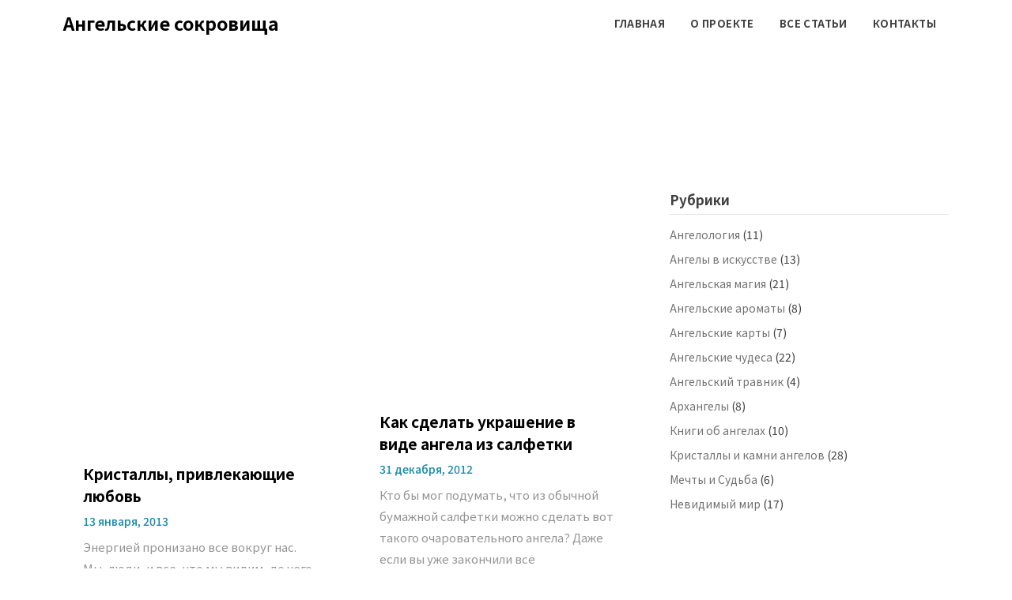

--- FILE ---
content_type: text/html; charset=utf-8
request_url: https://angel-gift.ru/page/2/
body_size: 12317
content:
<!doctype html>
<html lang="ru-RU">
<head>

	<meta charset="UTF-8">
	<meta name="viewport" content="width=device-width, initial-scale=1">
	<link rel="profile" href="#">

	<meta name="robots" content="index, follow, max-image-preview:large, max-snippet:-1, max-video-preview:-1"/>

	<!-- This site is optimized with the Yoast SEO Premium plugin v16.9 (Yoast SEO v18.1) - http://yoast.com/wordpress/plugins/seo/ -->
	<title>Ангельские сокровища</title><link rel="preload" as="style" href="https://fonts.googleapis.com/css?family=Saira%20Semi%20Condensed%3A400%2C700&amp;display=swap" /><link rel="stylesheet" href="https://fonts.googleapis.com/css?family=Saira%20Semi%20Condensed%3A400%2C700&amp;display=swap" media="print" onload="this.media='all'" /><noscript><link rel="stylesheet" href="http://fonts.googleapis.com/css?family=Saira%20Semi%20Condensed%3A400%2C700&amp;display=swap"/></noscript><link rel="preload" as="style" href="https://fonts.googleapis.com/css2?family=Noto+Sans+JP%3Awght%40400%3B500%3B700&amp;ver=5.9.4&amp;display=swap" /><link rel="stylesheet" href="https://fonts.googleapis.com/css2?family=Noto+Sans+JP%3Awght%40400%3B500%3B700&amp;ver=5.9.4&amp;display=swap" media="print" onload="this.media='all'" /><noscript><link rel="stylesheet" href="http://fonts.googleapis.com/css2?family=Noto+Sans+JP%3Awght%40400%3B500%3B700&amp;ver=5.9.4&amp;display=swap"/></noscript>
	<meta name="description" content="Все об ангелах и их присутствии в жизни человека, истории об ангелах, виды ароматических масел, трав и благовоний, книги и фильмы об ангелах"/>
	<link rel="canonical" href="/page/2/"/>
	<link rel="prev" href="/"/>
	<link rel="next" href="/page/3/"/>
	<meta property="og:locale" content="ru_RU"/>
	<meta property="og:type" content="website"/>
	<meta property="og:title" content="Ангельские сокровища"/>
	<meta property="og:description" content="Все об ангелах и их присутствии в жизни человека, истории об ангелах, виды ароматических масел, трав и благовоний, книги и фильмы об ангелах"/>
	<meta property="og:url" content="/"/>
	<meta property="og:site_name" content="Ангельские сокровища"/>
	<meta property="og:image" content="/wp-content/uploads/2021/09/angel-gift.png"/>
	<meta property="og:image:width" content="512"/>
	<meta property="og:image:height" content="512"/>
	<meta property="og:image:type" content="image/png"/>
	<meta name="twitter:card" content="summary_large_image"/>
	<script type="application/ld+json" class="yoast-schema-graph">{"@context":"http://schema.org","@graph":[{"@type":"Organization","@id":"/#organization","name":"Ангельские сокровища","url":"/","sameAs":[],"logo":{"@type":"ImageObject","@id":"/#logo","inLanguage":"ru-RU","url":"/wp-content/uploads/2021/09/angel-gift.png","contentUrl":"/wp-content/uploads/2021/09/angel-gift.png","width":512,"height":512,"caption":"Ангельские сокровища"},"image":{"@id":"/#logo"}},{"@type":"WebSite","@id":"/#website","url":"/","name":"Ангельские сокровища","description":"Все об ангелах и их присутствии в жизни человека, истории об ангелах, виды ароматических масел, трав и благовоний, книги и фильмы об ангелах","publisher":{"@id":"/#organization"},"potentialAction":[{"@type":"SearchAction","target":{"@type":"EntryPoint","urlTemplate":"/?s={search_term_string}"},"query-input":"required name=search_term_string"}],"inLanguage":"ru-RU"},{"@type":"CollectionPage","@id":"/page/2/#webpage","url":"/page/2/","name":"Ангельские сокровища","isPartOf":{"@id":"/#website"},"about":{"@id":"/#organization"},"description":"Все об ангелах и их присутствии в жизни человека, истории об ангелах, виды ароматических масел, трав и благовоний, книги и фильмы об ангелах","breadcrumb":{"@id":"/page/2/#breadcrumb"},"inLanguage":"ru-RU","potentialAction":[{"@type":"ReadAction","target":["/page/2/"]}]},{"@type":"BreadcrumbList","@id":"/page/2/#breadcrumb","itemListElement":[{"@type":"ListItem","position":1,"name":"Главная страница"}]}]}</script>
	<!-- / Yoast SEO Premium plugin. -->


<link rel="dns-prefetch" href="https://fonts.googleapis.com/" />
<link href="#" crossorigin rel="preconnect"/>
<link rel="alternate" type="application/rss+xml" title="Ангельские сокровища » Лента" href="/feed/"/>
<link rel="alternate" type="application/rss+xml" title="Ангельские сокровища » Лента комментариев" href="/comments/feed/"/>
<style type="text/css">
img.wp-smiley,
img.emoji {
	display: inline !important;
	border: none !important;
	box-shadow: none !important;
	height: 1em !important;
	width: 1em !important;
	margin: 0 0.07em !important;
	vertical-align: -0.1em !important;
	background: none !important;
	padding: 0 !important;
}
</style>
	<link rel="stylesheet" id="wp-block-library-css" href="/wp-includes/css/dist/block-library/style.min.css?ver=5.9.4" type="text/css" media="all"/>
<style id="global-styles-inline-css" type="text/css">
body{--wp--preset--color--black: #000000;--wp--preset--color--cyan-bluish-gray: #abb8c3;--wp--preset--color--white: #ffffff;--wp--preset--color--pale-pink: #f78da7;--wp--preset--color--vivid-red: #cf2e2e;--wp--preset--color--luminous-vivid-orange: #ff6900;--wp--preset--color--luminous-vivid-amber: #fcb900;--wp--preset--color--light-green-cyan: #7bdcb5;--wp--preset--color--vivid-green-cyan: #00d084;--wp--preset--color--pale-cyan-blue: #8ed1fc;--wp--preset--color--vivid-cyan-blue: #0693e3;--wp--preset--color--vivid-purple: #9b51e0;--wp--preset--gradient--vivid-cyan-blue-to-vivid-purple: linear-gradient(135deg,rgba(6,147,227,1) 0%,rgb(155,81,224) 100%);--wp--preset--gradient--light-green-cyan-to-vivid-green-cyan: linear-gradient(135deg,rgb(122,220,180) 0%,rgb(0,208,130) 100%);--wp--preset--gradient--luminous-vivid-amber-to-luminous-vivid-orange: linear-gradient(135deg,rgba(252,185,0,1) 0%,rgba(255,105,0,1) 100%);--wp--preset--gradient--luminous-vivid-orange-to-vivid-red: linear-gradient(135deg,rgba(255,105,0,1) 0%,rgb(207,46,46) 100%);--wp--preset--gradient--very-light-gray-to-cyan-bluish-gray: linear-gradient(135deg,rgb(238,238,238) 0%,rgb(169,184,195) 100%);--wp--preset--gradient--cool-to-warm-spectrum: linear-gradient(135deg,rgb(74,234,220) 0%,rgb(151,120,209) 20%,rgb(207,42,186) 40%,rgb(238,44,130) 60%,rgb(251,105,98) 80%,rgb(254,248,76) 100%);--wp--preset--gradient--blush-light-purple: linear-gradient(135deg,rgb(255,206,236) 0%,rgb(152,150,240) 100%);--wp--preset--gradient--blush-bordeaux: linear-gradient(135deg,rgb(254,205,165) 0%,rgb(254,45,45) 50%,rgb(107,0,62) 100%);--wp--preset--gradient--luminous-dusk: linear-gradient(135deg,rgb(255,203,112) 0%,rgb(199,81,192) 50%,rgb(65,88,208) 100%);--wp--preset--gradient--pale-ocean: linear-gradient(135deg,rgb(255,245,203) 0%,rgb(182,227,212) 50%,rgb(51,167,181) 100%);--wp--preset--gradient--electric-grass: linear-gradient(135deg,rgb(202,248,128) 0%,rgb(113,206,126) 100%);--wp--preset--gradient--midnight: linear-gradient(135deg,rgb(2,3,129) 0%,rgb(40,116,252) 100%);--wp--preset--duotone--dark-grayscale: url('/page/2/#wp-duotone-dark-grayscale');--wp--preset--duotone--grayscale: url('/page/2/#wp-duotone-grayscale');--wp--preset--duotone--purple-yellow: url('/page/2/#wp-duotone-purple-yellow');--wp--preset--duotone--blue-red: url('/page/2/#wp-duotone-blue-red');--wp--preset--duotone--midnight: url('/page/2/#wp-duotone-midnight');--wp--preset--duotone--magenta-yellow: url('/page/2/#wp-duotone-magenta-yellow');--wp--preset--duotone--purple-green: url('/page/2/#wp-duotone-purple-green');--wp--preset--duotone--blue-orange: url('/page/2/#wp-duotone-blue-orange');--wp--preset--font-size--small: 13px;--wp--preset--font-size--medium: 20px;--wp--preset--font-size--large: 36px;--wp--preset--font-size--x-large: 42px;}.has-black-color{color: var(--wp--preset--color--black) !important;}.has-cyan-bluish-gray-color{color: var(--wp--preset--color--cyan-bluish-gray) !important;}.has-white-color{color: var(--wp--preset--color--white) !important;}.has-pale-pink-color{color: var(--wp--preset--color--pale-pink) !important;}.has-vivid-red-color{color: var(--wp--preset--color--vivid-red) !important;}.has-luminous-vivid-orange-color{color: var(--wp--preset--color--luminous-vivid-orange) !important;}.has-luminous-vivid-amber-color{color: var(--wp--preset--color--luminous-vivid-amber) !important;}.has-light-green-cyan-color{color: var(--wp--preset--color--light-green-cyan) !important;}.has-vivid-green-cyan-color{color: var(--wp--preset--color--vivid-green-cyan) !important;}.has-pale-cyan-blue-color{color: var(--wp--preset--color--pale-cyan-blue) !important;}.has-vivid-cyan-blue-color{color: var(--wp--preset--color--vivid-cyan-blue) !important;}.has-vivid-purple-color{color: var(--wp--preset--color--vivid-purple) !important;}.has-black-background-color{background-color: var(--wp--preset--color--black) !important;}.has-cyan-bluish-gray-background-color{background-color: var(--wp--preset--color--cyan-bluish-gray) !important;}.has-white-background-color{background-color: var(--wp--preset--color--white) !important;}.has-pale-pink-background-color{background-color: var(--wp--preset--color--pale-pink) !important;}.has-vivid-red-background-color{background-color: var(--wp--preset--color--vivid-red) !important;}.has-luminous-vivid-orange-background-color{background-color: var(--wp--preset--color--luminous-vivid-orange) !important;}.has-luminous-vivid-amber-background-color{background-color: var(--wp--preset--color--luminous-vivid-amber) !important;}.has-light-green-cyan-background-color{background-color: var(--wp--preset--color--light-green-cyan) !important;}.has-vivid-green-cyan-background-color{background-color: var(--wp--preset--color--vivid-green-cyan) !important;}.has-pale-cyan-blue-background-color{background-color: var(--wp--preset--color--pale-cyan-blue) !important;}.has-vivid-cyan-blue-background-color{background-color: var(--wp--preset--color--vivid-cyan-blue) !important;}.has-vivid-purple-background-color{background-color: var(--wp--preset--color--vivid-purple) !important;}.has-black-border-color{border-color: var(--wp--preset--color--black) !important;}.has-cyan-bluish-gray-border-color{border-color: var(--wp--preset--color--cyan-bluish-gray) !important;}.has-white-border-color{border-color: var(--wp--preset--color--white) !important;}.has-pale-pink-border-color{border-color: var(--wp--preset--color--pale-pink) !important;}.has-vivid-red-border-color{border-color: var(--wp--preset--color--vivid-red) !important;}.has-luminous-vivid-orange-border-color{border-color: var(--wp--preset--color--luminous-vivid-orange) !important;}.has-luminous-vivid-amber-border-color{border-color: var(--wp--preset--color--luminous-vivid-amber) !important;}.has-light-green-cyan-border-color{border-color: var(--wp--preset--color--light-green-cyan) !important;}.has-vivid-green-cyan-border-color{border-color: var(--wp--preset--color--vivid-green-cyan) !important;}.has-pale-cyan-blue-border-color{border-color: var(--wp--preset--color--pale-cyan-blue) !important;}.has-vivid-cyan-blue-border-color{border-color: var(--wp--preset--color--vivid-cyan-blue) !important;}.has-vivid-purple-border-color{border-color: var(--wp--preset--color--vivid-purple) !important;}.has-vivid-cyan-blue-to-vivid-purple-gradient-background{background: var(--wp--preset--gradient--vivid-cyan-blue-to-vivid-purple) !important;}.has-light-green-cyan-to-vivid-green-cyan-gradient-background{background: var(--wp--preset--gradient--light-green-cyan-to-vivid-green-cyan) !important;}.has-luminous-vivid-amber-to-luminous-vivid-orange-gradient-background{background: var(--wp--preset--gradient--luminous-vivid-amber-to-luminous-vivid-orange) !important;}.has-luminous-vivid-orange-to-vivid-red-gradient-background{background: var(--wp--preset--gradient--luminous-vivid-orange-to-vivid-red) !important;}.has-very-light-gray-to-cyan-bluish-gray-gradient-background{background: var(--wp--preset--gradient--very-light-gray-to-cyan-bluish-gray) !important;}.has-cool-to-warm-spectrum-gradient-background{background: var(--wp--preset--gradient--cool-to-warm-spectrum) !important;}.has-blush-light-purple-gradient-background{background: var(--wp--preset--gradient--blush-light-purple) !important;}.has-blush-bordeaux-gradient-background{background: var(--wp--preset--gradient--blush-bordeaux) !important;}.has-luminous-dusk-gradient-background{background: var(--wp--preset--gradient--luminous-dusk) !important;}.has-pale-ocean-gradient-background{background: var(--wp--preset--gradient--pale-ocean) !important;}.has-electric-grass-gradient-background{background: var(--wp--preset--gradient--electric-grass) !important;}.has-midnight-gradient-background{background: var(--wp--preset--gradient--midnight) !important;}.has-small-font-size{font-size: var(--wp--preset--font-size--small) !important;}.has-medium-font-size{font-size: var(--wp--preset--font-size--medium) !important;}.has-large-font-size{font-size: var(--wp--preset--font-size--large) !important;}.has-x-large-font-size{font-size: var(--wp--preset--font-size--x-large) !important;}
</style>
<link rel="stylesheet" id="we-are-the-youth-parent-style-css" href="/wp-content/themes/writers-blogily/style.css?ver=5.9.4" type="text/css" media="all"/>

<link rel="stylesheet" id="writers-blogily-owl-slider-default-css" href="/wp-content/themes/writers-blogily/css/owl.carousel.min.css?ver=5.9.4" type="text/css" media="all"/>
<link rel="stylesheet" id="writers-blogily-owl-slider-theme-css" href="/wp-content/themes/writers-blogily/css/owl.theme.default.css?ver=5.9.4" type="text/css" media="all"/>
<link rel="stylesheet" id="font-awesome-css" href="/wp-content/themes/writers-blogily/css/font-awesome.min.css?ver=5.9.4" type="text/css" media="all"/>
<link rel="stylesheet" id="writers-blogily-foundation-css" href="/wp-content/themes/writers-blogily/css/foundation.css?ver=5.9.4" type="text/css" media="all"/>

<link rel="stylesheet" id="writers-blogily-dashicons-css" href="/wp-includes/css/dashicons.css?ver=5.9.4" type="text/css" media="all"/>
<link rel="stylesheet" id="writers-blogily-style-css" href="/wp-content/themes/we-are-the-youth/style.css?ver=5.9.4" type="text/css" media="all"/>
<link rel="stylesheet" id="recent-posts-widget-with-thumbnails-public-style-css" href="/wp-content/plugins/recent-posts-widget-with-thumbnails/public.css?ver=7.1.1" type="text/css" media="all"/>
<script type="text/javascript" src="/wp-includes/js/jquery/jquery.min.js?ver=3.6.0" id="jquery-core-js"></script>
<script type="text/javascript" src="/wp-includes/js/jquery/jquery-migrate.min.js?ver=3.3.2" id="jquery-migrate-js"></script>
<link rel="http://api.w.org/" href="/wp-json/"/><link rel="EditURI" type="application/rsd+xml" title="RSD" href="/xmlrpc.php?rsd"/>
<link rel="wlwmanifest" type="application/wlwmanifest+xml" href="/wp-includes/wlwmanifest.xml"/> 
<meta name="generator" content="WordPress 5.9.4"/>
<script async src="https://pagead2.googlesyndication.com/pagead/js/adsbygoogle.js?client=ca-pub-6112585962920062" crossorigin="anonymous"></script><meta name="google-site-verification" content="4bmu4QnjpmjhlKbAyjzlmBJiiHpoXQMHEyvnZpw0IZU"/>


<meta name="yandex-verification" content="bee057bda10301ca"/>
		<style type="text/css">
			/* Navigation */
			.main-navigation a, #site-navigation span.dashicons.dashicons-menu:before, .iot-menu-left-ul a { color: ; }
			.navigation-wrapper, .main-navigation ul ul, #iot-menu-left{ background: ; }
						

			/* Global */
			.single .content-area a, .page .content-area a { color: ; }
			.page .content-area a.button, .single .page .content-area a.button {color:#fff;}
			a.button,a.button:hover,a.button:active,a.button:focus, button, input[type="button"], input[type="reset"], input[type="submit"] { background: ; }
			.tags-links a, .cat-links a{ border-color: ; }
			.single main article .entry-meta *, .single main article .entry-meta, .archive main article .entry-meta *, .comments-area .comment-metadata time{ color: ; }
			.single .content-area h1, .single .content-area h2, .single .content-area h3, .single .content-area h4, .single .content-area h5, .single .content-area h6, .page .content-area h1, .page .content-area h2, .page .content-area h3, .page .content-area h4, .page .content-area h5, .page .content-area h6, .page .content-area th, .single .content-area th, .blog.related-posts main article h4 a, .single b.fn, .page b.fn, .error404 h1, .search-results h1.page-title, .search-no-results h1.page-title, .archive h1.page-title{ color: ; }
			.comment-respond p.comment-notes, .comment-respond label, .page .site-content .entry-content cite, .comment-content *, .about-the-author, .page code, .page kbd, .page tt, .page var, .page .site-content .entry-content, .page .site-content .entry-content p, .page .site-content .entry-content li, .page .site-content .entry-content div, .comment-respond p.comment-notes, .comment-respond label, .single .site-content .entry-content cite, .comment-content *, .about-the-author, .single code, .single kbd, .single tt, .single var, .single .site-content .entry-content, .single .site-content .entry-content p, .single .site-content .entry-content li, .single .site-content .entry-content div, .error404 p, .search-no-results p { color: ; }
			.page .entry-content blockquote, .single .entry-content blockquote, .comment-content blockquote { border-color: ; }
			.error-404 input.search-field, .about-the-author, .comments-title, .related-posts h3, .comment-reply-title{ border-color: #ffffff; }

			
			
			/* Blog Feed */
			body.custom-background.blog, body.blog, body.custom-background.archive, body.archive, body.custom-background.search-results, body.search-results{ background-color: #ffffff; }
			.blog main article, .search-results main article, .archive main article{ background-color: ; }
			.blog main article h2 a, .search-results main article h2 a, .archive main article h2 a{ color: ; }
			.blog main article .entry-meta, .archive main article .entry-meta, .search-results main article .entry-meta{ color: #198ba8; }
			.blog main article p, .search-results main article p, .archive main article p { color: ; }
			.nav-links span, .nav-links a, .pagination .current, .nav-links span:hover, .nav-links a:hover, .pagination .current:hover { background: ; }
			.nav-links span, .nav-links a, .pagination .current, .nav-links span:hover, .nav-links a:hover, .pagination .current:hover{ color: #1585db; }

			


		</style>
	
		<style type="text/css">
		/* Navigation */
		.main-navigation a, #site-navigation span.dashicons.dashicons-menu:before, .iot-menu-left-ul a { color: ; }
		.navigation-wrapper, .main-navigation ul ul, #iot-menu-left{ background: ; }
				

		/* Global */
		.single .content-area a, .page .content-area a { color: ; }
		.page .content-area a.button, .single .page .content-area a.button {color:#fff;}
		a.button,a.button:hover,a.button:active,a.button:focus, button, input[type="button"], input[type="reset"], input[type="submit"] { background: ; }
		.tags-links a, .cat-links a{ border-color: ; }
		.single main article .entry-meta *, .single main article .entry-meta, .archive main article .entry-meta *, .comments-area .comment-metadata time{ color: ; }
		.single .content-area h1, .single .content-area h2, .single .content-area h3, .single .content-area h4, .single .content-area h5, .single .content-area h6, .page .content-area h1, .page .content-area h2, .page .content-area h3, .page .content-area h4, .page .content-area h5, .page .content-area h6, .page .content-area th, .single .content-area th, .blog.related-posts main article h4 a, .single b.fn, .page b.fn, .error404 h1, .search-results h1.page-title, .search-no-results h1.page-title, .archive h1.page-title{ color: ; }
		.comment-respond p.comment-notes, .comment-respond label, .page .site-content .entry-content cite, .comment-content *, .about-the-author, .page code, .page kbd, .page tt, .page var, .page .site-content .entry-content, .page .site-content .entry-content p, .page .site-content .entry-content li, .page .site-content .entry-content div, .comment-respond p.comment-notes, .comment-respond label, .single .site-content .entry-content cite, .comment-content *, .about-the-author, .single code, .single kbd, .single tt, .single var, .single .site-content .entry-content, .single .site-content .entry-content p, .single .site-content .entry-content li, .single .site-content .entry-content div, .error404 p, .search-no-results p { color: ; }
		.page .entry-content blockquote, .single .entry-content blockquote, .comment-content blockquote { border-color: ; }
		.error-404 input.search-field, .about-the-author, .comments-title, .related-posts h3, .comment-reply-title{ border-color: #ffffff; }

		
		
		/* Blog Feed */
		body.custom-background.blog, body.blog, body.custom-background.archive, body.archive, body.custom-background.search-results, body.search-results{ background-color: #ffffff; }
		.blog main article, .search-results main article, .archive main article{ background-color: ; }
		.blog main article h2 a, .search-results main article h2 a, .archive main article h2 a{ color: ; }
		.blog main article .entry-meta, .archive main article .entry-meta, .search-results main article .entry-meta{ color: #198ba8; }
		.blog main article p, .search-results main article p, .archive main article p { color: ; }
		.nav-links span, .nav-links a, .pagination .current, .nav-links span:hover, .nav-links a:hover, .pagination .current:hover { background: ; }
		.nav-links span, .nav-links a, .pagination .current, .nav-links span:hover, .nav-links a:hover, .pagination .current:hover{ color: #1585db; }

		


		</style>
				<style type="text/css">
				.site-title a,
		.site-description {
			color: #000000;
		}
				</style>
		<link rel="icon" href="/wp-content/uploads/2021/09/cropped-angel-gift-32x32.png" sizes="32x32"/>
<link rel="icon" href="/wp-content/uploads/2021/09/cropped-angel-gift-192x192.png" sizes="192x192"/>
<link rel="apple-touch-icon" href="/wp-content/uploads/2021/09/cropped-angel-gift-180x180.png"/>
<meta name="msapplication-TileImage" content="/wp-content/uploads/2021/09/cropped-angel-gift-270x270.png"/>
<noscript><style id="rocket-lazyload-nojs-css">.rll-youtube-player, [data-lazy-src]{display:none !important;}</style></noscript></head>

<body class="home blog paged paged-2 hfeed">
	<svg xmlns="http://www.w3.org/2000/svg" viewbox="0 0 0 0" width="0" height="0" focusable="false" role="none" style="visibility: hidden; position: absolute; left: -9999px; overflow: hidden;"><defs><filter id="wp-duotone-dark-grayscale"><fecolormatrix color-interpolation-filters="sRGB" type="matrix" values=" .299 .587 .114 0 0 .299 .587 .114 0 0 .299 .587 .114 0 0 .299 .587 .114 0 0 "/><fecomponenttransfer color-interpolation-filters="sRGB"><fefuncr type="table" tablevalues="0 0.49803921568627"/><fefuncg type="table" tablevalues="0 0.49803921568627"/><fefuncb type="table" tablevalues="0 0.49803921568627"/><fefunca type="table" tablevalues="1 1"/></fecomponenttransfer><fecomposite in2="SourceGraphic" operator="in"/></filter></defs></svg><svg xmlns="http://www.w3.org/2000/svg" viewbox="0 0 0 0" width="0" height="0" focusable="false" role="none" style="visibility: hidden; position: absolute; left: -9999px; overflow: hidden;"><defs><filter id="wp-duotone-grayscale"><fecolormatrix color-interpolation-filters="sRGB" type="matrix" values=" .299 .587 .114 0 0 .299 .587 .114 0 0 .299 .587 .114 0 0 .299 .587 .114 0 0 "/><fecomponenttransfer color-interpolation-filters="sRGB"><fefuncr type="table" tablevalues="0 1"/><fefuncg type="table" tablevalues="0 1"/><fefuncb type="table" tablevalues="0 1"/><fefunca type="table" tablevalues="1 1"/></fecomponenttransfer><fecomposite in2="SourceGraphic" operator="in"/></filter></defs></svg><svg xmlns="http://www.w3.org/2000/svg" viewbox="0 0 0 0" width="0" height="0" focusable="false" role="none" style="visibility: hidden; position: absolute; left: -9999px; overflow: hidden;"><defs><filter id="wp-duotone-purple-yellow"><fecolormatrix color-interpolation-filters="sRGB" type="matrix" values=" .299 .587 .114 0 0 .299 .587 .114 0 0 .299 .587 .114 0 0 .299 .587 .114 0 0 "/><fecomponenttransfer color-interpolation-filters="sRGB"><fefuncr type="table" tablevalues="0.54901960784314 0.98823529411765"/><fefuncg type="table" tablevalues="0 1"/><fefuncb type="table" tablevalues="0.71764705882353 0.25490196078431"/><fefunca type="table" tablevalues="1 1"/></fecomponenttransfer><fecomposite in2="SourceGraphic" operator="in"/></filter></defs></svg><svg xmlns="http://www.w3.org/2000/svg" viewbox="0 0 0 0" width="0" height="0" focusable="false" role="none" style="visibility: hidden; position: absolute; left: -9999px; overflow: hidden;"><defs><filter id="wp-duotone-blue-red"><fecolormatrix color-interpolation-filters="sRGB" type="matrix" values=" .299 .587 .114 0 0 .299 .587 .114 0 0 .299 .587 .114 0 0 .299 .587 .114 0 0 "/><fecomponenttransfer color-interpolation-filters="sRGB"><fefuncr type="table" tablevalues="0 1"/><fefuncg type="table" tablevalues="0 0.27843137254902"/><fefuncb type="table" tablevalues="0.5921568627451 0.27843137254902"/><fefunca type="table" tablevalues="1 1"/></fecomponenttransfer><fecomposite in2="SourceGraphic" operator="in"/></filter></defs></svg><svg xmlns="http://www.w3.org/2000/svg" viewbox="0 0 0 0" width="0" height="0" focusable="false" role="none" style="visibility: hidden; position: absolute; left: -9999px; overflow: hidden;"><defs><filter id="wp-duotone-midnight"><fecolormatrix color-interpolation-filters="sRGB" type="matrix" values=" .299 .587 .114 0 0 .299 .587 .114 0 0 .299 .587 .114 0 0 .299 .587 .114 0 0 "/><fecomponenttransfer color-interpolation-filters="sRGB"><fefuncr type="table" tablevalues="0 0"/><fefuncg type="table" tablevalues="0 0.64705882352941"/><fefuncb type="table" tablevalues="0 1"/><fefunca type="table" tablevalues="1 1"/></fecomponenttransfer><fecomposite in2="SourceGraphic" operator="in"/></filter></defs></svg><svg xmlns="http://www.w3.org/2000/svg" viewbox="0 0 0 0" width="0" height="0" focusable="false" role="none" style="visibility: hidden; position: absolute; left: -9999px; overflow: hidden;"><defs><filter id="wp-duotone-magenta-yellow"><fecolormatrix color-interpolation-filters="sRGB" type="matrix" values=" .299 .587 .114 0 0 .299 .587 .114 0 0 .299 .587 .114 0 0 .299 .587 .114 0 0 "/><fecomponenttransfer color-interpolation-filters="sRGB"><fefuncr type="table" tablevalues="0.78039215686275 1"/><fefuncg type="table" tablevalues="0 0.94901960784314"/><fefuncb type="table" tablevalues="0.35294117647059 0.47058823529412"/><fefunca type="table" tablevalues="1 1"/></fecomponenttransfer><fecomposite in2="SourceGraphic" operator="in"/></filter></defs></svg><svg xmlns="http://www.w3.org/2000/svg" viewbox="0 0 0 0" width="0" height="0" focusable="false" role="none" style="visibility: hidden; position: absolute; left: -9999px; overflow: hidden;"><defs><filter id="wp-duotone-purple-green"><fecolormatrix color-interpolation-filters="sRGB" type="matrix" values=" .299 .587 .114 0 0 .299 .587 .114 0 0 .299 .587 .114 0 0 .299 .587 .114 0 0 "/><fecomponenttransfer color-interpolation-filters="sRGB"><fefuncr type="table" tablevalues="0.65098039215686 0.40392156862745"/><fefuncg type="table" tablevalues="0 1"/><fefuncb type="table" tablevalues="0.44705882352941 0.4"/><fefunca type="table" tablevalues="1 1"/></fecomponenttransfer><fecomposite in2="SourceGraphic" operator="in"/></filter></defs></svg><svg xmlns="http://www.w3.org/2000/svg" viewbox="0 0 0 0" width="0" height="0" focusable="false" role="none" style="visibility: hidden; position: absolute; left: -9999px; overflow: hidden;"><defs><filter id="wp-duotone-blue-orange"><fecolormatrix color-interpolation-filters="sRGB" type="matrix" values=" .299 .587 .114 0 0 .299 .587 .114 0 0 .299 .587 .114 0 0 .299 .587 .114 0 0 "/><fecomponenttransfer color-interpolation-filters="sRGB"><fefuncr type="table" tablevalues="0.098039215686275 1"/><fefuncg type="table" tablevalues="0 0.66274509803922"/><fefuncb type="table" tablevalues="0.84705882352941 0.41960784313725"/><fefunca type="table" tablevalues="1 1"/></fecomponenttransfer><fecomposite in2="SourceGraphic" operator="in"/></filter></defs></svg>	<a class="skip-link screen-reader-text" href="#primary">Skip to content</a>

	<div class="navigation-wrapper">
		
		<div class="site grid-container">
			<header id="masthead" class="site-header grid-x grid-padding-x">
				<div class="site-branding large-4 medium-10 small-9 cell">
										<div class="logo-container">
						<h1 class="site-title"><a href="/" rel="home">Ангельские сокровища</a></h1>
													<p class="site-description">Все об ангелах и их присутствии в жизни человека, истории об ангелах, виды ароматических масел, трав и благовоний, книги и фильмы об ангелах</p>
											</div>	
				</div><!-- .site-branding -->

				<nav id="site-navigation" class="main-navigation large-8 medium-2 small-3 cell">

					<div class="menu-1-container"><ul id="primary-menu" class="menu"><li id="menu-item-45" class="menu-item menu-item-type-custom menu-item-object-custom current-menu-item menu-item-home menu-item-45"><a href="/">Главная</a></li>
<li id="menu-item-44" class="menu-item menu-item-type-post_type menu-item-object-page menu-item-44"><a href="/o-proekte/">О проекте</a></li>
<li id="menu-item-500" class="menu-item menu-item-type-post_type menu-item-object-page menu-item-500"><a href="/vse-stati/">Все статьи</a></li>
<li id="menu-item-43" class="menu-item menu-item-type-post_type menu-item-object-page menu-item-43"><a href="/kontakty/">Контакты</a></li>
</ul></div>					</nav><!-- #site-navigation -->
				</header><!-- #masthead -->
			</div>
		</div>
			
	<div class="content-wrap">
		<div class="bottom-header-wrapper">
			<img src="data:image/svg+xml,%3Csvg%20xmlns='http://www.w3.org/2000/svg'%20viewBox='0%200%200%200'%3E%3C/svg%3E" alt="Ангельские сокровища" data-lazy-src="/wp-content/uploads/2021/09/cropped-angel-1.png"/><noscript><img src="/wp-content/uploads/2021/09/cropped-angel-1.png" alt="Ангельские сокровища"/></noscript>
		</div>
	</div>
		

	<div id="page" class="site grid-container thumbnail-below start-container-head">
		<div id="content" class="site-content grid-x grid-padding-x">
		<div id="primary" class="content-area large-8 medium-8 small-12 cell fp-blog-grid">
		<main id="main" class="site-main">

			<article id="post-364" class="post-364 post type-post status-publish format-standard has-post-thumbnail hentry category-kristally-i-kamni-angelov">
			<a href="/kristally-i-kamni-angelov/kristallyi-privlekayushhie-lyubov/" title="Кристаллы, привлекающие любовь">
			<img width="640" height="592" src="data:image/svg+xml,%3Csvg%20xmlns='http://www.w3.org/2000/svg'%20viewBox='0%200%20640%20592'%3E%3C/svg%3E" class="attachment-large size-large wp-post-image" alt="" data-lazy-srcset="/wp-content/uploads/2021/09/kristally-privlekayushhie-lyubov.jpg 728w, /wp-content/uploads/2021/09/kristally-privlekayushhie-lyubov-300x277.jpg 300w, /wp-content/uploads/2021/09/kristally-privlekayushhie-lyubov-660x610.jpg 660w" data-lazy-sizes="(max-width: 640px) 100vw, 640px" data-lazy-src="/wp-content/uploads/2021/09/kristally-privlekayushhie-lyubov.jpg"/><noscript><img width="640" height="592" src="/wp-content/uploads/2021/09/kristally-privlekayushhie-lyubov.jpg" class="attachment-large size-large wp-post-image" alt="" srcset="/wp-content/uploads/2021/09/kristally-privlekayushhie-lyubov.jpg 728w, /wp-content/uploads/2021/09/kristally-privlekayushhie-lyubov-300x277.jpg 300w, /wp-content/uploads/2021/09/kristally-privlekayushhie-lyubov-660x610.jpg 660w" sizes="(max-width: 640px) 100vw, 640px"/></noscript>		</a>
		<div class="article-contents">
		<header class="entry-header">
				
			<h2 class="entry-title"><a href="/kristally-i-kamni-angelov/kristallyi-privlekayushhie-lyubov/" rel="bookmark">Кристаллы, привлекающие любовь</a></h2>					<div class="entry-meta">
				13 января, 2013			</div>
			</header>
	<div class="entry-content">
		<a href="/kristally-i-kamni-angelov/kristallyi-privlekayushhie-lyubov/" title="Кристаллы, привлекающие любовь">
			<p>Энергией пронизано все вокруг нас. Мы, люди, и все, что мы видим, до чего мы дотрагиваемся, что мы пробуем на вкус и обоняем –&#8230;</p>
		</a>
	</div>
</div>
</article>
<article id="post-92" class="post-92 post type-post status-publish format-standard has-post-thumbnail hentry category-angely-v-iskusstve">
			<a href="/angely-v-iskusstve/kak-sdelat-ukrashenie-v-vide-angela-iz-salfetki/" title="Как сделать украшение в виде ангела из салфетки">
			<img width="448" height="329" src="data:image/svg+xml,%3Csvg%20xmlns='http://www.w3.org/2000/svg'%20viewBox='0%200%20448%20329'%3E%3C/svg%3E" class="attachment-large size-large wp-post-image" alt="" loading="lazy" data-lazy-srcset="/wp-content/uploads/2021/09/kak-sdelat-ukrashenie-v-vide-angela-iz-salfetki.jpg 448w, /wp-content/uploads/2021/09/kak-sdelat-ukrashenie-v-vide-angela-iz-salfetki-300x220.jpg 300w" data-lazy-sizes="(max-width: 448px) 100vw, 448px" data-lazy-src="/wp-content/uploads/2021/09/kak-sdelat-ukrashenie-v-vide-angela-iz-salfetki.jpg"/><noscript><img width="448" height="329" src="/wp-content/uploads/2021/09/kak-sdelat-ukrashenie-v-vide-angela-iz-salfetki.jpg" class="attachment-large size-large wp-post-image" alt="" loading="lazy" srcset="/wp-content/uploads/2021/09/kak-sdelat-ukrashenie-v-vide-angela-iz-salfetki.jpg 448w, /wp-content/uploads/2021/09/kak-sdelat-ukrashenie-v-vide-angela-iz-salfetki-300x220.jpg 300w" sizes="(max-width: 448px) 100vw, 448px"/></noscript>		</a>
		<div class="article-contents">
		<header class="entry-header">
				
			<h2 class="entry-title"><a href="/angely-v-iskusstve/kak-sdelat-ukrashenie-v-vide-angela-iz-salfetki/" rel="bookmark">Как сделать украшение в виде ангела из салфетки</a></h2>					<div class="entry-meta">
				31 декабря, 2012			</div>
			</header>
	<div class="entry-content">
		<a href="/angely-v-iskusstve/kak-sdelat-ukrashenie-v-vide-angela-iz-salfetki/" title="Как сделать украшение в виде ангела из салфетки">
			<p>Кто бы мог подумать, что из обычной бумажной салфетки можно сделать вот такого очаровательного ангела? Даже если вы уже закончили все приготовления к встрече нового&#8230;</p>
		</a>
	</div>
</div>
</article>
<article id="post-445" class="post-445 post type-post status-publish format-standard has-post-thumbnail hentry category-nevidimyj-mir">
			<a href="/nevidimyj-mir/yol/" title="Йоль">
			<img width="640" height="884" src="data:image/svg+xml,%3Csvg%20xmlns='http://www.w3.org/2000/svg'%20viewBox='0%200%20640%20884'%3E%3C/svg%3E" class="attachment-large size-large wp-post-image" alt="" loading="lazy" data-lazy-srcset="/wp-content/uploads/2021/09/jol-741x1024.jpg 741w, /wp-content/uploads/2021/09/jol-217x300.jpg 217w, /wp-content/uploads/2021/09/jol-768x1062.jpg 768w, /wp-content/uploads/2021/09/jol-660x912.jpg 660w, /wp-content/uploads/2021/09/jol.jpg 868w" data-lazy-sizes="(max-width: 640px) 100vw, 640px" data-lazy-src="/wp-content/uploads/2021/09/jol-741x1024.jpg"/><noscript><img width="640" height="884" src="/wp-content/uploads/2021/09/jol-741x1024.jpg" class="attachment-large size-large wp-post-image" alt="" loading="lazy" srcset="/wp-content/uploads/2021/09/jol-741x1024.jpg 741w, /wp-content/uploads/2021/09/jol-217x300.jpg 217w, /wp-content/uploads/2021/09/jol-768x1062.jpg 768w, /wp-content/uploads/2021/09/jol-660x912.jpg 660w, /wp-content/uploads/2021/09/jol.jpg 868w" sizes="(max-width: 640px) 100vw, 640px"/></noscript>		</a>
		<div class="article-contents">
		<header class="entry-header">
				
			<h2 class="entry-title"><a href="/nevidimyj-mir/yol/" rel="bookmark">Йоль</a></h2>					<div class="entry-meta">
				20 декабря, 2012			</div>
			</header>
	<div class="entry-content">
		<a href="/nevidimyj-mir/yol/" title="Йоль">
			<p>История праздника Йоль: праздник Света. Во многих культурах существуют зимние праздники, которые фактически являются празднованием Света и его торжеством. Например, помимо Рождества есть Ханука с&#8230;</p>
		</a>
	</div>
</div>
</article>
<article id="post-367" class="post-367 post type-post status-publish format-standard has-post-thumbnail hentry category-kristally-i-kamni-angelov">
			<a href="/kristally-i-kamni-angelov/rubin/" title="Рубин">
			<img width="640" height="640" src="data:image/svg+xml,%3Csvg%20xmlns='http://www.w3.org/2000/svg'%20viewBox='0%200%20640%20640'%3E%3C/svg%3E" class="attachment-large size-large wp-post-image" alt="" loading="lazy" data-lazy-srcset="/wp-content/uploads/2021/09/rubin.jpg 700w, /wp-content/uploads/2021/09/rubin-300x300.jpg 300w, /wp-content/uploads/2021/09/rubin-150x150.jpg 150w, /wp-content/uploads/2021/09/rubin-660x660.jpg 660w" data-lazy-sizes="(max-width: 640px) 100vw, 640px" data-lazy-src="/wp-content/uploads/2021/09/rubin.jpg"/><noscript><img width="640" height="640" src="/wp-content/uploads/2021/09/rubin.jpg" class="attachment-large size-large wp-post-image" alt="" loading="lazy" srcset="/wp-content/uploads/2021/09/rubin.jpg 700w, /wp-content/uploads/2021/09/rubin-300x300.jpg 300w, /wp-content/uploads/2021/09/rubin-150x150.jpg 150w, /wp-content/uploads/2021/09/rubin-660x660.jpg 660w" sizes="(max-width: 640px) 100vw, 640px"/></noscript>		</a>
		<div class="article-contents">
		<header class="entry-header">
				
			<h2 class="entry-title"><a href="/kristally-i-kamni-angelov/rubin/" rel="bookmark">Рубин</a></h2>					<div class="entry-meta">
				16 декабря, 2012			</div>
			</header>
	<div class="entry-content">
		<a href="/kristally-i-kamni-angelov/rubin/" title="Рубин">
			<p>Вплоть до начала 1800х годов ни рубин, ни сапфир не относили к виду корундов, и даже красные шпинели и красный гранат тогда тоже считались&#8230;</p>
		</a>
	</div>
</div>
</article>
<article id="post-157" class="post-157 post type-post status-publish format-standard has-post-thumbnail hentry category-angelskaya-magiya">
			<a href="/angelskaya-magiya/10-sposobov-podnyat-svoi-vibratsii/" title="10 способов поднять свои вибрации">
			<img width="640" height="328" src="data:image/svg+xml,%3Csvg%20xmlns='http://www.w3.org/2000/svg'%20viewBox='0%200%20640%20328'%3E%3C/svg%3E" class="attachment-large size-large wp-post-image" alt="" loading="lazy" data-lazy-srcset="/wp-content/uploads/2021/09/10-sposobov-podnyat-svoi-vibraczii-e1632756322214.jpg 1000w, /wp-content/uploads/2021/09/10-sposobov-podnyat-svoi-vibraczii-e1632756322214-300x154.jpg 300w, /wp-content/uploads/2021/09/10-sposobov-podnyat-svoi-vibraczii-e1632756322214-768x393.jpg 768w, /wp-content/uploads/2021/09/10-sposobov-podnyat-svoi-vibraczii-e1632756322214-660x338.jpg 660w" data-lazy-sizes="(max-width: 640px) 100vw, 640px" data-lazy-src="/wp-content/uploads/2021/09/10-sposobov-podnyat-svoi-vibraczii-e1632756322214.jpg"/><noscript><img width="640" height="328" src="/wp-content/uploads/2021/09/10-sposobov-podnyat-svoi-vibraczii-e1632756322214.jpg" class="attachment-large size-large wp-post-image" alt="" loading="lazy" srcset="/wp-content/uploads/2021/09/10-sposobov-podnyat-svoi-vibraczii-e1632756322214.jpg 1000w, /wp-content/uploads/2021/09/10-sposobov-podnyat-svoi-vibraczii-e1632756322214-300x154.jpg 300w, /wp-content/uploads/2021/09/10-sposobov-podnyat-svoi-vibraczii-e1632756322214-768x393.jpg 768w, /wp-content/uploads/2021/09/10-sposobov-podnyat-svoi-vibraczii-e1632756322214-660x338.jpg 660w" sizes="(max-width: 640px) 100vw, 640px"/></noscript>		</a>
		<div class="article-contents">
		<header class="entry-header">
				
			<h2 class="entry-title"><a href="/angelskaya-magiya/10-sposobov-podnyat-svoi-vibratsii/" rel="bookmark">10 способов поднять свои вибрации</a></h2>					<div class="entry-meta">
				10 декабря, 2012			</div>
			</header>
	<div class="entry-content">
		<a href="/angelskaya-magiya/10-sposobov-podnyat-svoi-vibratsii/" title="10 способов поднять свои вибрации">
			<p>В предыдущей статье на эту тему мы говорили о самых простых способах поднять свои вибрации. Сейчас же речь пойдет о более серьезном способе (вернее, их&#8230;</p>
		</a>
	</div>
</div>
</article>
<article id="post-160" class="post-160 post type-post status-publish format-standard has-post-thumbnail hentry category-angelskaya-magiya">
			<a href="/angelskaya-magiya/10-angelskih-urokov/" title="10 ангельских уроков">
			<img width="640" height="360" src="data:image/svg+xml,%3Csvg%20xmlns='http://www.w3.org/2000/svg'%20viewBox='0%200%20640%20360'%3E%3C/svg%3E" class="attachment-large size-large wp-post-image" alt="" loading="lazy" data-lazy-srcset="/wp-content/uploads/2021/09/10-angelskih-urokov-1024x576.jpg 1024w, /wp-content/uploads/2021/09/10-angelskih-urokov-300x169.jpg 300w, /wp-content/uploads/2021/09/10-angelskih-urokov-768x432.jpg 768w, /wp-content/uploads/2021/09/10-angelskih-urokov-660x371.jpg 660w, /wp-content/uploads/2021/09/10-angelskih-urokov.jpg 1280w" data-lazy-sizes="(max-width: 640px) 100vw, 640px" data-lazy-src="/wp-content/uploads/2021/09/10-angelskih-urokov-1024x576.jpg"/><noscript><img width="640" height="360" src="/wp-content/uploads/2021/09/10-angelskih-urokov-1024x576.jpg" class="attachment-large size-large wp-post-image" alt="" loading="lazy" srcset="/wp-content/uploads/2021/09/10-angelskih-urokov-1024x576.jpg 1024w, /wp-content/uploads/2021/09/10-angelskih-urokov-300x169.jpg 300w, /wp-content/uploads/2021/09/10-angelskih-urokov-768x432.jpg 768w, /wp-content/uploads/2021/09/10-angelskih-urokov-660x371.jpg 660w, /wp-content/uploads/2021/09/10-angelskih-urokov.jpg 1280w" sizes="(max-width: 640px) 100vw, 640px"/></noscript>		</a>
		<div class="article-contents">
		<header class="entry-header">
				
			<h2 class="entry-title"><a href="/angelskaya-magiya/10-angelskih-urokov/" rel="bookmark">10 ангельских уроков</a></h2>					<div class="entry-meta">
				19 ноября, 2012			</div>
			</header>
	<div class="entry-content">
		<a href="/angelskaya-magiya/10-angelskih-urokov/" title="10 ангельских уроков">
			<p>10 уроков ангелов (по Дорин Верче) Чем больше я разговариваю со своими ангелами, тем больше я учусь. Вот десять уроков, которым научили меня ангелы и&#8230;</p>
		</a>
	</div>
</div>
</article>
<article id="post-450" class="post-450 post type-post status-publish format-standard has-post-thumbnail hentry category-nevidimyj-mir">
			<a href="/nevidimyj-mir/salamandryi/" title="Саламандры">
			<img width="640" height="458" src="data:image/svg+xml,%3Csvg%20xmlns='http://www.w3.org/2000/svg'%20viewBox='0%200%20640%20458'%3E%3C/svg%3E" class="attachment-large size-large wp-post-image" alt="" loading="lazy" data-lazy-srcset="/wp-content/uploads/2021/09/salamandry-1024x733.jpg 1024w, /wp-content/uploads/2021/09/salamandry-300x215.jpg 300w, /wp-content/uploads/2021/09/salamandry-768x549.jpg 768w, /wp-content/uploads/2021/09/salamandry-1536x1099.jpg 1536w, /wp-content/uploads/2021/09/salamandry-2048x1465.jpg 2048w, /wp-content/uploads/2021/09/salamandry-660x472.jpg 660w" data-lazy-sizes="(max-width: 640px) 100vw, 640px" data-lazy-src="/wp-content/uploads/2021/09/salamandry-1024x733.jpg"/><noscript><img width="640" height="458" src="/wp-content/uploads/2021/09/salamandry-1024x733.jpg" class="attachment-large size-large wp-post-image" alt="" loading="lazy" srcset="/wp-content/uploads/2021/09/salamandry-1024x733.jpg 1024w, /wp-content/uploads/2021/09/salamandry-300x215.jpg 300w, /wp-content/uploads/2021/09/salamandry-768x549.jpg 768w, /wp-content/uploads/2021/09/salamandry-1536x1099.jpg 1536w, /wp-content/uploads/2021/09/salamandry-2048x1465.jpg 2048w, /wp-content/uploads/2021/09/salamandry-660x472.jpg 660w" sizes="(max-width: 640px) 100vw, 640px"/></noscript>		</a>
		<div class="article-contents">
		<header class="entry-header">
				
			<h2 class="entry-title"><a href="/nevidimyj-mir/salamandryi/" rel="bookmark">Саламандры</a></h2>					<div class="entry-meta">
				11 ноября, 2012			</div>
			</header>
	<div class="entry-content">
		<a href="/nevidimyj-mir/salamandryi/" title="Саламандры">
			<p>Саламандры &#8212; духи огня. Эти элементалы меньше всех остальных похожи на человека. Говорят, что это «огненные существа, похожие на ящериц, которые живут глубоко под&#8230;</p>
		</a>
	</div>
</div>
</article>
<article id="post-370" class="post-370 post type-post status-publish format-standard has-post-thumbnail hentry category-kristally-i-kamni-angelov">
			<a href="/kristally-i-kamni-angelov/opal/" title="Опал">
			<img width="640" height="640" src="data:image/svg+xml,%3Csvg%20xmlns='http://www.w3.org/2000/svg'%20viewBox='0%200%20640%20640'%3E%3C/svg%3E" class="attachment-large size-large wp-post-image" alt="" loading="lazy" data-lazy-srcset="/wp-content/uploads/2021/09/opal.jpg 960w, /wp-content/uploads/2021/09/opal-300x300.jpg 300w, /wp-content/uploads/2021/09/opal-150x150.jpg 150w, /wp-content/uploads/2021/09/opal-768x768.jpg 768w, /wp-content/uploads/2021/09/opal-660x660.jpg 660w" data-lazy-sizes="(max-width: 640px) 100vw, 640px" data-lazy-src="/wp-content/uploads/2021/09/opal.jpg"/><noscript><img width="640" height="640" src="/wp-content/uploads/2021/09/opal.jpg" class="attachment-large size-large wp-post-image" alt="" loading="lazy" srcset="/wp-content/uploads/2021/09/opal.jpg 960w, /wp-content/uploads/2021/09/opal-300x300.jpg 300w, /wp-content/uploads/2021/09/opal-150x150.jpg 150w, /wp-content/uploads/2021/09/opal-768x768.jpg 768w, /wp-content/uploads/2021/09/opal-660x660.jpg 660w" sizes="(max-width: 640px) 100vw, 640px"/></noscript>		</a>
		<div class="article-contents">
		<header class="entry-header">
				
			<h2 class="entry-title"><a href="/kristally-i-kamni-angelov/opal/" rel="bookmark">Опал</a></h2>					<div class="entry-meta">
				5 ноября, 2012			</div>
			</header>
	<div class="entry-content">
		<a href="/kristally-i-kamni-angelov/opal/" title="Опал">
			<p>Изумительной красоты камень под названием опал окружен невероятным количеством суеверий. Опалу жутко не повезло.  Люди верят в то, что опал, например, приносит несчастья. Он якобы&#8230;</p>
		</a>
	</div>
</div>
</article>

	<nav class="navigation pagination" aria-label="Записи">
		<h2 class="screen-reader-text">Навигация по записям</h2>
		<div class="nav-links"><a class="prev page-numbers" href="/">Назад</a>
<a class="page-numbers" href="/">1</a>
<span aria-current="page" class="page-numbers current">2</span>
<a class="page-numbers" href="/page/3/">3</a>
<span class="page-numbers dots">&hellip;</span>
<a class="page-numbers" href="/page/18/">18</a>
<a class="next page-numbers" href="/page/3/">Далее</a></div>
	</nav>

			</main><!-- #main -->
	</div><!-- #primary -->
	
<aside id="secondary" class="widget-area large-4 medium-4 small-12 cell">
	<section id="categories-4" class="widget widget_categories"><h4 class="widget-title">Рубрики</h4>
			<ul>
					<li class="cat-item cat-item-3"><a href="/angelologiya/">Ангелология</a> (11)
</li>
	<li class="cat-item cat-item-4"><a href="/angely-v-iskusstve/">Ангелы в искусстве</a> (13)
</li>
	<li class="cat-item cat-item-5"><a href="/angelskaya-magiya/">Ангельская магия</a> (21)
</li>
	<li class="cat-item cat-item-6"><a href="/angelskie-aromaty/">Ангельские ароматы</a> (8)
</li>
	<li class="cat-item cat-item-7"><a href="/angelskie-karty/">Ангельские карты</a> (7)
</li>
	<li class="cat-item cat-item-9"><a href="/angelskie-chudesa/">Ангельские чудеса</a> (22)
</li>
	<li class="cat-item cat-item-10"><a href="/angelskij-travnik/">Ангельский травник</a> (4)
</li>
	<li class="cat-item cat-item-11"><a href="/arhangely/">Архангелы</a> (8)
</li>
	<li class="cat-item cat-item-12"><a href="/knigi-ob-angelah/">Книги об ангелах</a> (10)
</li>
	<li class="cat-item cat-item-14"><a href="/kristally-i-kamni-angelov/">Кристаллы и камни ангелов</a> (28)
</li>
	<li class="cat-item cat-item-15"><a href="/mechty-i-sudba/">Мечты и Судьба</a> (6)
</li>
	<li class="cat-item cat-item-16"><a href="/nevidimyj-mir/">Невидимый мир</a> (17)
</li>
			</ul>

			</section><section id="recent-posts-widget-with-thumbnails-5" class="widget recent-posts-widget-with-thumbnails">
<div id="rpwwt-recent-posts-widget-with-thumbnails-5" class="rpwwt-widget">
	<ul>
		<li><a href="/angely-v-iskusstve/angelskoe-ukrashenie-v-viktorianskom-stile/"><img width="75" height="75" src="data:image/svg+xml,%3Csvg%20xmlns='http://www.w3.org/2000/svg'%20viewBox='0%200%2075%2075'%3E%3C/svg%3E" class="attachment-75x75 size-75x75 wp-post-image" alt="" loading="lazy" data-lazy-src="/wp-content/uploads/2021/09/angelskoe-ukrashenie-v-viktorianskom-stile-150x150.jpg"/><noscript><img width="75" height="75" src="/wp-content/uploads/2021/09/angelskoe-ukrashenie-v-viktorianskom-stile-150x150.jpg" class="attachment-75x75 size-75x75 wp-post-image" alt="" loading="lazy"/></noscript><span class="rpwwt-post-title">Ангельское украшение в викторианском стиле</span></a></li>
		<li><a href="/angelologiya/angelskaya-ierarhiya/"><img width="75" height="75" src="data:image/svg+xml,%3Csvg%20xmlns='http://www.w3.org/2000/svg'%20viewBox='0%200%2075%2075'%3E%3C/svg%3E" class="attachment-75x75 size-75x75 wp-post-image" alt="" loading="lazy" data-lazy-srcset="/wp-content/uploads/2021/09/angelskaya-ierarhiya-e1632943414841-150x150.jpg 150w, /wp-content/uploads/2021/09/angelskaya-ierarhiya-e1632943414841-300x296.jpg 300w, /wp-content/uploads/2021/09/angelskaya-ierarhiya-e1632943414841.jpg 427w" data-lazy-sizes="(max-width: 75px) 100vw, 75px" data-lazy-src="/wp-content/uploads/2021/09/angelskaya-ierarhiya-e1632943414841-150x150.jpg"/><noscript><img width="75" height="75" src="/wp-content/uploads/2021/09/angelskaya-ierarhiya-e1632943414841-150x150.jpg" class="attachment-75x75 size-75x75 wp-post-image" alt="" loading="lazy" srcset="/wp-content/uploads/2021/09/angelskaya-ierarhiya-e1632943414841-150x150.jpg 150w, /wp-content/uploads/2021/09/angelskaya-ierarhiya-e1632943414841-300x296.jpg 300w, /wp-content/uploads/2021/09/angelskaya-ierarhiya-e1632943414841.jpg 427w" sizes="(max-width: 75px) 100vw, 75px"/></noscript><span class="rpwwt-post-title">Ангельская иерархия</span></a></li>
		<li><a href="/angely-v-iskusstve/yazyik-tsvetov/"><img width="75" height="75" src="data:image/svg+xml,%3Csvg%20xmlns='http://www.w3.org/2000/svg'%20viewBox='0%200%2075%2075'%3E%3C/svg%3E" class="attachment-75x75 size-75x75 wp-post-image" alt="angel-gift.ru" loading="lazy" data-lazy-src="/wp-content/uploads/2022/02/yazyk-czvetov-7480550-150x150.jpg"/><noscript><img width="75" height="75" src="/wp-content/uploads/2022/02/yazyk-czvetov-7480550-150x150.jpg" class="attachment-75x75 size-75x75 wp-post-image" alt="angel-gift.ru" loading="lazy"/></noscript><span class="rpwwt-post-title">Язык цветов</span></a></li>
		<li><a href="/angelskaya-magiya/terpenie-lovushki-gneva-i-ukazateli-vyihoda/"><span class="rpwwt-post-title">Терпение: ловушки гнева и указатели выхода</span></a></li>
		<li><a href="/kristally-i-kamni-angelov/lunnyiy-kamen/"><img width="75" height="75" src="data:image/svg+xml,%3Csvg%20xmlns='http://www.w3.org/2000/svg'%20viewBox='0%200%2075%2075'%3E%3C/svg%3E" class="attachment-75x75 size-75x75 wp-post-image" alt="" loading="lazy" data-lazy-src="/wp-content/uploads/2021/09/lunnyj-kamen-150x150.jpg"/><noscript><img width="75" height="75" src="/wp-content/uploads/2021/09/lunnyj-kamen-150x150.jpg" class="attachment-75x75 size-75x75 wp-post-image" alt="" loading="lazy"/></noscript><span class="rpwwt-post-title">Лунный камень</span></a></li>
		<li><a href="/angelskie-chudesa/chislo-9-i-ego-posledovatelnosti-99-999-9999/"><img width="75" height="75" src="data:image/svg+xml,%3Csvg%20xmlns='http://www.w3.org/2000/svg'%20viewBox='0%200%2075%2075'%3E%3C/svg%3E" class="attachment-75x75 size-75x75 wp-post-image" alt="" loading="lazy" data-lazy-src="/wp-content/uploads/2021/09/chislo-9-i-ego-posledovatelnosti-99-999-9999-150x150.jpg"/><noscript><img width="75" height="75" src="/wp-content/uploads/2021/09/chislo-9-i-ego-posledovatelnosti-99-999-9999-150x150.jpg" class="attachment-75x75 size-75x75 wp-post-image" alt="" loading="lazy"/></noscript><span class="rpwwt-post-title">Число 9 и его последовательности: 99, 999, 9999</span></a></li>
		<li><a href="/kristally-i-kamni-angelov/avantyurin/"><img width="75" height="75" src="data:image/svg+xml,%3Csvg%20xmlns='http://www.w3.org/2000/svg'%20viewBox='0%200%2075%2075'%3E%3C/svg%3E" class="attachment-75x75 size-75x75 wp-post-image" alt="" loading="lazy" data-lazy-src="/wp-content/uploads/2021/09/avantyurin-150x150.jpg"/><noscript><img width="75" height="75" src="/wp-content/uploads/2021/09/avantyurin-150x150.jpg" class="attachment-75x75 size-75x75 wp-post-image" alt="" loading="lazy"/></noscript><span class="rpwwt-post-title">Авантюрин</span></a></li>
		<li><a href="/knigi-ob-angelah/tyi-ne-odin-otkroveniya-angelov-ambika-vauters/"><span class="rpwwt-post-title">Ты не один! Откровения ангелов — Амбика Ваутерс</span></a></li>
		<li><a href="/angely-v-iskusstve/angelskiy-nimb-halo/"><span class="rpwwt-post-title">Ангельский нимб (halo)</span></a></li>
		<li><a href="/kristally-i-kamni-angelov/mohovoj-agat/"><img width="75" height="75" src="data:image/svg+xml,%3Csvg%20xmlns='http://www.w3.org/2000/svg'%20viewBox='0%200%2075%2075'%3E%3C/svg%3E" class="attachment-75x75 size-75x75 wp-post-image" alt="" loading="lazy" data-lazy-srcset="/wp-content/uploads/2021/09/mohovoj-agat-150x150.jpg 150w, /wp-content/uploads/2021/09/mohovoj-agat-300x300.jpg 300w, /wp-content/uploads/2021/09/mohovoj-agat-660x660.jpg 660w, /wp-content/uploads/2021/09/mohovoj-agat.jpg 750w" data-lazy-sizes="(max-width: 75px) 100vw, 75px" data-lazy-src="/wp-content/uploads/2021/09/mohovoj-agat-150x150.jpg"/><noscript><img width="75" height="75" src="/wp-content/uploads/2021/09/mohovoj-agat-150x150.jpg" class="attachment-75x75 size-75x75 wp-post-image" alt="" loading="lazy" srcset="/wp-content/uploads/2021/09/mohovoj-agat-150x150.jpg 150w, /wp-content/uploads/2021/09/mohovoj-agat-300x300.jpg 300w, /wp-content/uploads/2021/09/mohovoj-agat-660x660.jpg 660w, /wp-content/uploads/2021/09/mohovoj-agat.jpg 750w" sizes="(max-width: 75px) 100vw, 75px"/></noscript><span class="rpwwt-post-title">Моховой агат</span></a></li>
		<li><a href="/angelskij-travnik/chto-takoe-tsvetochnyie-essentsii/"><img width="75" height="75" src="data:image/svg+xml,%3Csvg%20xmlns='http://www.w3.org/2000/svg'%20viewBox='0%200%2075%2075'%3E%3C/svg%3E" class="attachment-75x75 size-75x75 wp-post-image" alt="" loading="lazy" data-lazy-src="/wp-content/uploads/2021/09/chto-takoe-czvetochnye-essenczii-150x150.jpg"/><noscript><img width="75" height="75" src="/wp-content/uploads/2021/09/chto-takoe-czvetochnye-essenczii-150x150.jpg" class="attachment-75x75 size-75x75 wp-post-image" alt="" loading="lazy"/></noscript><span class="rpwwt-post-title">Что такое цветочные эссенции?</span></a></li>
		<li><a href="/angelskie-aromaty/kak-sdelat-potpourri-doma/"><img width="75" height="75" src="data:image/svg+xml,%3Csvg%20xmlns='http://www.w3.org/2000/svg'%20viewBox='0%200%2075%2075'%3E%3C/svg%3E" class="attachment-75x75 size-75x75 wp-post-image" alt="" loading="lazy" data-lazy-src="/wp-content/uploads/2021/09/kak-sdelat-potpourri-svoimi-rukami-150x150.jpg"/><noscript><img width="75" height="75" src="/wp-content/uploads/2021/09/kak-sdelat-potpourri-svoimi-rukami-150x150.jpg" class="attachment-75x75 size-75x75 wp-post-image" alt="" loading="lazy"/></noscript><span class="rpwwt-post-title">Как сделать potpourri своими руками?</span></a></li>
		<li><a href="/angelskie-chudesa/kak-zaprashivat-i-poluchat-angelskie-znaki-plan-iz-5-shagov/"><span class="rpwwt-post-title">Как запрашивать и получать ангельские знаки? План из 5 шагов.</span></a></li>
		<li><a href="/nevidimyj-mir/silfy/"><img width="75" height="75" src="data:image/svg+xml,%3Csvg%20xmlns='http://www.w3.org/2000/svg'%20viewBox='0%200%2075%2075'%3E%3C/svg%3E" class="attachment-75x75 size-75x75 wp-post-image" alt="" loading="lazy" data-lazy-src="/wp-content/uploads/2021/09/silfy-150x150.jpg"/><noscript><img width="75" height="75" src="/wp-content/uploads/2021/09/silfy-150x150.jpg" class="attachment-75x75 size-75x75 wp-post-image" alt="" loading="lazy"/></noscript><span class="rpwwt-post-title">Сильфы</span></a></li>
		<li><a href="/angelskie-karty/golosa-angelov/"><span class="rpwwt-post-title">Голоса Ангелов</span></a></li>
		<li><a href="/kristally-i-kamni-angelov/kristallyi-privlekayushhie-lyubov/"><img width="75" height="75" src="data:image/svg+xml,%3Csvg%20xmlns='http://www.w3.org/2000/svg'%20viewBox='0%200%2075%2075'%3E%3C/svg%3E" class="attachment-75x75 size-75x75 wp-post-image" alt="" loading="lazy" data-lazy-src="/wp-content/uploads/2021/09/kristally-privlekayushhie-lyubov-150x150.jpg"/><noscript><img width="75" height="75" src="/wp-content/uploads/2021/09/kristally-privlekayushhie-lyubov-150x150.jpg" class="attachment-75x75 size-75x75 wp-post-image" alt="" loading="lazy"/></noscript><span class="rpwwt-post-title">Кристаллы, привлекающие любовь</span></a></li>
		<li><a href="/angelologiya/padshie-angelyi/"><img width="75" height="75" src="data:image/svg+xml,%3Csvg%20xmlns='http://www.w3.org/2000/svg'%20viewBox='0%200%2075%2075'%3E%3C/svg%3E" class="attachment-75x75 size-75x75 wp-post-image" alt="" loading="lazy" data-lazy-src="/wp-content/uploads/2021/09/padshie-angely-150x150.jpg"/><noscript><img width="75" height="75" src="/wp-content/uploads/2021/09/padshie-angely-150x150.jpg" class="attachment-75x75 size-75x75 wp-post-image" alt="" loading="lazy"/></noscript><span class="rpwwt-post-title">Падшие ангелы</span></a></li>
		<li><a href="/angelskie-chudesa/angelskie-znaki-7-samyh-rasprostranennyh/"><img width="75" height="75" src="data:image/svg+xml,%3Csvg%20xmlns='http://www.w3.org/2000/svg'%20viewBox='0%200%2075%2075'%3E%3C/svg%3E" class="attachment-75x75 size-75x75 wp-post-image" alt="" loading="lazy" data-lazy-src="/wp-content/uploads/2021/09/angelskie-znaki-7-samyh-rasprostranennyh-150x150.jpg"/><noscript><img width="75" height="75" src="/wp-content/uploads/2021/09/angelskie-znaki-7-samyh-rasprostranennyh-150x150.jpg" class="attachment-75x75 size-75x75 wp-post-image" alt="" loading="lazy"/></noscript><span class="rpwwt-post-title">Ангельские знаки: 7 самых распространенных</span></a></li>
		<li><a href="/angelskie-aromaty/yazyik-tsvetov-i-trav/"><img width="75" height="75" src="data:image/svg+xml,%3Csvg%20xmlns='http://www.w3.org/2000/svg'%20viewBox='0%200%2075%2075'%3E%3C/svg%3E" class="attachment-75x75 size-75x75 wp-post-image" alt="" loading="lazy" data-lazy-src="/wp-content/uploads/2021/09/yazyk-czvetov-i-trav-150x150.jpg"/><noscript><img width="75" height="75" src="/wp-content/uploads/2021/09/yazyk-czvetov-i-trav-150x150.jpg" class="attachment-75x75 size-75x75 wp-post-image" alt="" loading="lazy"/></noscript><span class="rpwwt-post-title">Язык цветов и трав</span></a></li>
		<li><a href="/kristally-i-kamni-angelov/czelestit/"><img width="75" height="75" src="data:image/svg+xml,%3Csvg%20xmlns='http://www.w3.org/2000/svg'%20viewBox='0%200%2075%2075'%3E%3C/svg%3E" class="attachment-75x75 size-75x75 wp-post-image" alt="" loading="lazy" data-lazy-src="/wp-content/uploads/2021/09/czelestit-150x150.jpg"/><noscript><img width="75" height="75" src="/wp-content/uploads/2021/09/czelestit-150x150.jpg" class="attachment-75x75 size-75x75 wp-post-image" alt="" loading="lazy"/></noscript><span class="rpwwt-post-title">Целестит</span></a></li>
	</ul>
</div><!-- .rpwwt-widget -->
</section></aside><!-- #secondary -->

</div><!-- #content -->
</div>

<div class="footer-container">
	<div id="page" class="site grid-container">
		<footer id="colophon" class="site-footer">
			
<div class="site-info">
	©  <a href="/" rel="home">Ангельские сокровища</a> 2021 При копировании материалов активная ссылка на сайт angel-gift.ru обязательна.	<!-- Delete below lines to remove copyright from footer -->
	<span class="footer-info-right">
		 | <a href="/"></a>  <a href="/">По вопросам рекламы - <span class="__cf_email__" data-cfemail="f6bc83849a9f9897b68f979892938ed88483">[email&#160;protected]</span></a>
	</span>
	<!-- Delete above lines to remove copyright from footer -->

	<span class="footer-menu">
			</span>
</div><!-- .site-info -->
</footer><!-- #colophon -->
</div>
</div>
<!-- Global site tag (gtag.js) - Google Analytics -->
<script data-cfasync="false" src="/cdn-cgi/scripts/5c5dd728/cloudflare-static/email-decode.min.js"></script><script async src="https://www.googletagmanager.com/gtag/js?id=G-NR4NNTKXJH"></script>
<script>
  window.dataLayer = window.dataLayer || [];
  function gtag(){dataLayer.push(arguments);}
  gtag('js', new Date());

  gtag('config', 'G-NR4NNTKXJH');
</script>


<script type="text/javascript" src="/wp-content/themes/writers-blogily/js/navigation.js?ver=20151215" id="writers-blogily-navigation-js"></script>
<script type="text/javascript" src="/wp-content/themes/writers-blogily/js/skip-link-focus-fix.js?ver=20151215" id="writers-blogily-skip-link-focus-fix-js"></script>
<script type="text/javascript" src="/wp-content/themes/writers-blogily/js/vendor/foundation.js?ver=6" id="foundation-js-jquery-js"></script>
<script type="text/javascript" src="/wp-content/themes/writers-blogily/js/custom.js?ver=1.0.0" id="writers-blogily-custom-js-jquery-js"></script>
<script type="text/javascript" src="/wp-content/themes/writers-blogily/js/owl.carousel.min.js?ver=1.0.0" id="writers-blogily-owl-slider-js-jquery-js"></script>
<script type="text/javascript" src="/wp-content/themes/writers-blogily/js/accessibility.js?ver=20151215" id="writers-blogily-navigation-accessibility-js"></script>
<script>window.lazyLoadOptions={elements_selector:"img[data-lazy-src],.rocket-lazyload",data_src:"lazy-src",data_srcset:"lazy-srcset",data_sizes:"lazy-sizes",class_loading:"lazyloading",class_loaded:"lazyloaded",threshold:300,callback_loaded:function(element){if(element.tagName==="IFRAME"&&element.dataset.rocketLazyload=="fitvidscompatible"){if(element.classList.contains("lazyloaded")){if(typeof window.jQuery!="undefined"){if(jQuery.fn.fitVids){jQuery(element).parent().fitVids()}}}}}};window.addEventListener('LazyLoad::Initialized',function(e){var lazyLoadInstance=e.detail.instance;if(window.MutationObserver){var observer=new MutationObserver(function(mutations){var image_count=0;var iframe_count=0;var rocketlazy_count=0;mutations.forEach(function(mutation){for(i=0;i<mutation.addedNodes.length;i++){if(typeof mutation.addedNodes[i].getElementsByTagName!=='function'){continue}
if(typeof mutation.addedNodes[i].getElementsByClassName!=='function'){continue}
images=mutation.addedNodes[i].getElementsByTagName('img');is_image=mutation.addedNodes[i].tagName=="IMG";iframes=mutation.addedNodes[i].getElementsByTagName('iframe');is_iframe=mutation.addedNodes[i].tagName=="IFRAME";rocket_lazy=mutation.addedNodes[i].getElementsByClassName('rocket-lazyload');image_count+=images.length;iframe_count+=iframes.length;rocketlazy_count+=rocket_lazy.length;if(is_image){image_count+=1}
if(is_iframe){iframe_count+=1}}});if(image_count>0||iframe_count>0||rocketlazy_count>0){lazyLoadInstance.update()}});var b=document.getElementsByTagName("body")[0];var config={childList:!0,subtree:!0};observer.observe(b,config)}},!1)</script><script data-no-minify="1" async src="/wp-content/plugins/wp-rocket/assets/js/lazyload/16.1/lazyload.min.js"></script>
<!-- Yandex.Metrika counter -->
<script type="text/javascript" >
   (function(m,e,t,r,i,k,a){m[i]=m[i]||function(){(m[i].a=m[i].a||[]).push(arguments)};
   m[i].l=1*new Date();
   for (var j = 0; j < document.scripts.length; j++) {if (document.scripts[j].src === r) { return; }}
   k=e.createElement(t),a=e.getElementsByTagName(t)[0],k.async=1,k.src=r,a.parentNode.insertBefore(k,a)})
   (window, document, "script", "https://mc.yandex.ru/metrika/tag.js", "ym");

   ym(95469062, "init", {
        clickmap:true,
        trackLinks:true,
        accurateTrackBounce:true
   });
</script>
<noscript><div><img src="https://mc.yandex.ru/watch/95469062" style="position:absolute; left:-9999px;" alt="" /></div></noscript>
<!-- /Yandex.Metrika counter --><script defer src="https://static.cloudflareinsights.com/beacon.min.js/vcd15cbe7772f49c399c6a5babf22c1241717689176015" integrity="sha512-ZpsOmlRQV6y907TI0dKBHq9Md29nnaEIPlkf84rnaERnq6zvWvPUqr2ft8M1aS28oN72PdrCzSjY4U6VaAw1EQ==" data-cf-beacon='{"version":"2024.11.0","token":"92f3e5a362ea4ef7b439437ef87c788c","r":1,"server_timing":{"name":{"cfCacheStatus":true,"cfEdge":true,"cfExtPri":true,"cfL4":true,"cfOrigin":true,"cfSpeedBrain":true},"location_startswith":null}}' crossorigin="anonymous"></script>
</body>
</html>
<!-- This website is like a Rocket, isn't it? Performance optimized by WP Rocket. Learn more: http://wp-rocket.me --><!--
     -->

--- FILE ---
content_type: text/html; charset=utf-8
request_url: https://www.google.com/recaptcha/api2/aframe
body_size: 269
content:
<!DOCTYPE HTML><html><head><meta http-equiv="content-type" content="text/html; charset=UTF-8"></head><body><script nonce="kfUK-Zve3jHjRFAmgzin_Q">/** Anti-fraud and anti-abuse applications only. See google.com/recaptcha */ try{var clients={'sodar':'https://pagead2.googlesyndication.com/pagead/sodar?'};window.addEventListener("message",function(a){try{if(a.source===window.parent){var b=JSON.parse(a.data);var c=clients[b['id']];if(c){var d=document.createElement('img');d.src=c+b['params']+'&rc='+(localStorage.getItem("rc::a")?sessionStorage.getItem("rc::b"):"");window.document.body.appendChild(d);sessionStorage.setItem("rc::e",parseInt(sessionStorage.getItem("rc::e")||0)+1);localStorage.setItem("rc::h",'1764447152923');}}}catch(b){}});window.parent.postMessage("_grecaptcha_ready", "*");}catch(b){}</script></body></html>